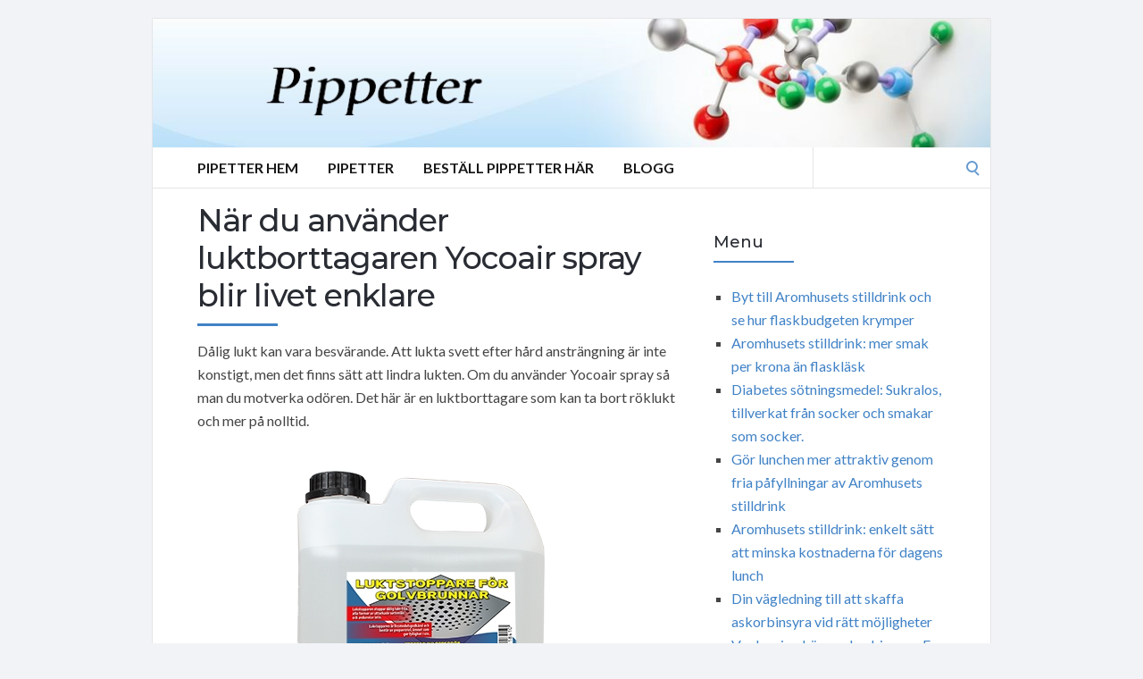

--- FILE ---
content_type: text/html; charset=UTF-8
request_url: https://pippetter.se/uncategorized/nar-du-anvander-luktborttagaren-yocoair-spray-blir-livet-enklare/
body_size: 45448
content:
<!DOCTYPE html>
<html lang="en-US">
<head>
	<!-- Meta -->
	<meta charset="UTF-8">
	<meta name="viewport" content="width=device-width, initial-scale=1">
	<!-- Link -->
	<link rel="profile" href="https://gmpg.org/xfn/11">
	<link rel="pingback" href="https://pippetter.se/xmlrpc.php">
	<!-- WP Head -->
	<meta name='robots' content='index, follow, max-image-preview:large, max-snippet:-1, max-video-preview:-1' />
	<style>img:is([sizes="auto" i], [sizes^="auto," i]) { contain-intrinsic-size: 3000px 1500px }</style>
	
	<!-- This site is optimized with the Yoast SEO plugin v26.7 - https://yoast.com/wordpress/plugins/seo/ -->
	<title>När du använder luktborttagaren Yocoair spray blir livet enklare -</title>
	<link rel="canonical" href="https://pippetter.se/uncategorized/nar-du-anvander-luktborttagaren-yocoair-spray-blir-livet-enklare/" />
	<meta property="og:locale" content="en_US" />
	<meta property="og:type" content="article" />
	<meta property="og:title" content="När du använder luktborttagaren Yocoair spray blir livet enklare -" />
	<meta property="og:description" content="Dålig lukt kan vara besvärande. Att lukta svett efter hård ansträngning är inte konstigt, men det finns sätt att lindra lukten. Om du använder Yocoair spray så man du motverka odören. Det här är en luktborttagare som kan ta bort röklukt och mer på nolltid. Det fina med den här typen av spray är att [&hellip;]" />
	<meta property="og:url" content="https://pippetter.se/uncategorized/nar-du-anvander-luktborttagaren-yocoair-spray-blir-livet-enklare/" />
	<meta property="article:published_time" content="2021-08-19T13:03:54+00:00" />
	<meta name="author" content="admin" />
	<meta name="twitter:card" content="summary_large_image" />
	<meta name="twitter:label1" content="Written by" />
	<meta name="twitter:data1" content="admin" />
	<meta name="twitter:label2" content="Est. reading time" />
	<meta name="twitter:data2" content="2 minutes" />
	<script type="application/ld+json" class="yoast-schema-graph">{"@context":"https://schema.org","@graph":[{"@type":"Article","@id":"https://pippetter.se/uncategorized/nar-du-anvander-luktborttagaren-yocoair-spray-blir-livet-enklare/#article","isPartOf":{"@id":"https://pippetter.se/uncategorized/nar-du-anvander-luktborttagaren-yocoair-spray-blir-livet-enklare/"},"author":{"name":"admin","@id":"https://pippetter.se/#/schema/person/2e44727a63450d0a8c9c8a475fa5eadd"},"headline":"När du använder luktborttagaren Yocoair spray blir livet enklare","datePublished":"2021-08-19T13:03:54+00:00","mainEntityOfPage":{"@id":"https://pippetter.se/uncategorized/nar-du-anvander-luktborttagaren-yocoair-spray-blir-livet-enklare/"},"wordCount":501,"keywords":["luktborttagare","Yocoair spray"],"inLanguage":"en-US"},{"@type":"WebPage","@id":"https://pippetter.se/uncategorized/nar-du-anvander-luktborttagaren-yocoair-spray-blir-livet-enklare/","url":"https://pippetter.se/uncategorized/nar-du-anvander-luktborttagaren-yocoair-spray-blir-livet-enklare/","name":"När du använder luktborttagaren Yocoair spray blir livet enklare -","isPartOf":{"@id":"https://pippetter.se/#website"},"datePublished":"2021-08-19T13:03:54+00:00","author":{"@id":"https://pippetter.se/#/schema/person/2e44727a63450d0a8c9c8a475fa5eadd"},"breadcrumb":{"@id":"https://pippetter.se/uncategorized/nar-du-anvander-luktborttagaren-yocoair-spray-blir-livet-enklare/#breadcrumb"},"inLanguage":"en-US","potentialAction":[{"@type":"ReadAction","target":["https://pippetter.se/uncategorized/nar-du-anvander-luktborttagaren-yocoair-spray-blir-livet-enklare/"]}]},{"@type":"BreadcrumbList","@id":"https://pippetter.se/uncategorized/nar-du-anvander-luktborttagaren-yocoair-spray-blir-livet-enklare/#breadcrumb","itemListElement":[{"@type":"ListItem","position":1,"name":"Home","item":"https://pippetter.se/"},{"@type":"ListItem","position":2,"name":"När du använder luktborttagaren Yocoair spray blir livet enklare"}]},{"@type":"WebSite","@id":"https://pippetter.se/#website","url":"https://pippetter.se/","name":"","description":"Pippetter.se","potentialAction":[{"@type":"SearchAction","target":{"@type":"EntryPoint","urlTemplate":"https://pippetter.se/?s={search_term_string}"},"query-input":{"@type":"PropertyValueSpecification","valueRequired":true,"valueName":"search_term_string"}}],"inLanguage":"en-US"},{"@type":"Person","@id":"https://pippetter.se/#/schema/person/2e44727a63450d0a8c9c8a475fa5eadd","name":"admin","image":{"@type":"ImageObject","inLanguage":"en-US","@id":"https://pippetter.se/#/schema/person/image/","url":"https://secure.gravatar.com/avatar/cff022fc072861ba8e154e7bf0c87d0d24829c41d5c2de3165b19dc37d02687a?s=96&d=mm&r=g","contentUrl":"https://secure.gravatar.com/avatar/cff022fc072861ba8e154e7bf0c87d0d24829c41d5c2de3165b19dc37d02687a?s=96&d=mm&r=g","caption":"admin"},"url":"https://pippetter.se/author/admin/"}]}</script>
	<!-- / Yoast SEO plugin. -->


<link rel='dns-prefetch' href='//fonts.googleapis.com' />
<link rel="alternate" type="application/rss+xml" title=" &raquo; Feed" href="https://pippetter.se/feed/" />
<link rel="alternate" type="application/rss+xml" title=" &raquo; Comments Feed" href="https://pippetter.se/comments/feed/" />
<script type="text/javascript">
/* <![CDATA[ */
window._wpemojiSettings = {"baseUrl":"https:\/\/s.w.org\/images\/core\/emoji\/16.0.1\/72x72\/","ext":".png","svgUrl":"https:\/\/s.w.org\/images\/core\/emoji\/16.0.1\/svg\/","svgExt":".svg","source":{"concatemoji":"https:\/\/pippetter.se\/wp-includes\/js\/wp-emoji-release.min.js?ver=6.8.3"}};
/*! This file is auto-generated */
!function(s,n){var o,i,e;function c(e){try{var t={supportTests:e,timestamp:(new Date).valueOf()};sessionStorage.setItem(o,JSON.stringify(t))}catch(e){}}function p(e,t,n){e.clearRect(0,0,e.canvas.width,e.canvas.height),e.fillText(t,0,0);var t=new Uint32Array(e.getImageData(0,0,e.canvas.width,e.canvas.height).data),a=(e.clearRect(0,0,e.canvas.width,e.canvas.height),e.fillText(n,0,0),new Uint32Array(e.getImageData(0,0,e.canvas.width,e.canvas.height).data));return t.every(function(e,t){return e===a[t]})}function u(e,t){e.clearRect(0,0,e.canvas.width,e.canvas.height),e.fillText(t,0,0);for(var n=e.getImageData(16,16,1,1),a=0;a<n.data.length;a++)if(0!==n.data[a])return!1;return!0}function f(e,t,n,a){switch(t){case"flag":return n(e,"\ud83c\udff3\ufe0f\u200d\u26a7\ufe0f","\ud83c\udff3\ufe0f\u200b\u26a7\ufe0f")?!1:!n(e,"\ud83c\udde8\ud83c\uddf6","\ud83c\udde8\u200b\ud83c\uddf6")&&!n(e,"\ud83c\udff4\udb40\udc67\udb40\udc62\udb40\udc65\udb40\udc6e\udb40\udc67\udb40\udc7f","\ud83c\udff4\u200b\udb40\udc67\u200b\udb40\udc62\u200b\udb40\udc65\u200b\udb40\udc6e\u200b\udb40\udc67\u200b\udb40\udc7f");case"emoji":return!a(e,"\ud83e\udedf")}return!1}function g(e,t,n,a){var r="undefined"!=typeof WorkerGlobalScope&&self instanceof WorkerGlobalScope?new OffscreenCanvas(300,150):s.createElement("canvas"),o=r.getContext("2d",{willReadFrequently:!0}),i=(o.textBaseline="top",o.font="600 32px Arial",{});return e.forEach(function(e){i[e]=t(o,e,n,a)}),i}function t(e){var t=s.createElement("script");t.src=e,t.defer=!0,s.head.appendChild(t)}"undefined"!=typeof Promise&&(o="wpEmojiSettingsSupports",i=["flag","emoji"],n.supports={everything:!0,everythingExceptFlag:!0},e=new Promise(function(e){s.addEventListener("DOMContentLoaded",e,{once:!0})}),new Promise(function(t){var n=function(){try{var e=JSON.parse(sessionStorage.getItem(o));if("object"==typeof e&&"number"==typeof e.timestamp&&(new Date).valueOf()<e.timestamp+604800&&"object"==typeof e.supportTests)return e.supportTests}catch(e){}return null}();if(!n){if("undefined"!=typeof Worker&&"undefined"!=typeof OffscreenCanvas&&"undefined"!=typeof URL&&URL.createObjectURL&&"undefined"!=typeof Blob)try{var e="postMessage("+g.toString()+"("+[JSON.stringify(i),f.toString(),p.toString(),u.toString()].join(",")+"));",a=new Blob([e],{type:"text/javascript"}),r=new Worker(URL.createObjectURL(a),{name:"wpTestEmojiSupports"});return void(r.onmessage=function(e){c(n=e.data),r.terminate(),t(n)})}catch(e){}c(n=g(i,f,p,u))}t(n)}).then(function(e){for(var t in e)n.supports[t]=e[t],n.supports.everything=n.supports.everything&&n.supports[t],"flag"!==t&&(n.supports.everythingExceptFlag=n.supports.everythingExceptFlag&&n.supports[t]);n.supports.everythingExceptFlag=n.supports.everythingExceptFlag&&!n.supports.flag,n.DOMReady=!1,n.readyCallback=function(){n.DOMReady=!0}}).then(function(){return e}).then(function(){var e;n.supports.everything||(n.readyCallback(),(e=n.source||{}).concatemoji?t(e.concatemoji):e.wpemoji&&e.twemoji&&(t(e.twemoji),t(e.wpemoji)))}))}((window,document),window._wpemojiSettings);
/* ]]> */
</script>
<style id='wp-emoji-styles-inline-css' type='text/css'>

	img.wp-smiley, img.emoji {
		display: inline !important;
		border: none !important;
		box-shadow: none !important;
		height: 1em !important;
		width: 1em !important;
		margin: 0 0.07em !important;
		vertical-align: -0.1em !important;
		background: none !important;
		padding: 0 !important;
	}
</style>
<link rel='stylesheet' id='wp-block-library-css' href='https://pippetter.se/wp-includes/css/dist/block-library/style.min.css?ver=6.8.3' type='text/css' media='all' />
<style id='classic-theme-styles-inline-css' type='text/css'>
/*! This file is auto-generated */
.wp-block-button__link{color:#fff;background-color:#32373c;border-radius:9999px;box-shadow:none;text-decoration:none;padding:calc(.667em + 2px) calc(1.333em + 2px);font-size:1.125em}.wp-block-file__button{background:#32373c;color:#fff;text-decoration:none}
</style>
<style id='global-styles-inline-css' type='text/css'>
:root{--wp--preset--aspect-ratio--square: 1;--wp--preset--aspect-ratio--4-3: 4/3;--wp--preset--aspect-ratio--3-4: 3/4;--wp--preset--aspect-ratio--3-2: 3/2;--wp--preset--aspect-ratio--2-3: 2/3;--wp--preset--aspect-ratio--16-9: 16/9;--wp--preset--aspect-ratio--9-16: 9/16;--wp--preset--color--black: #000000;--wp--preset--color--cyan-bluish-gray: #abb8c3;--wp--preset--color--white: #ffffff;--wp--preset--color--pale-pink: #f78da7;--wp--preset--color--vivid-red: #cf2e2e;--wp--preset--color--luminous-vivid-orange: #ff6900;--wp--preset--color--luminous-vivid-amber: #fcb900;--wp--preset--color--light-green-cyan: #7bdcb5;--wp--preset--color--vivid-green-cyan: #00d084;--wp--preset--color--pale-cyan-blue: #8ed1fc;--wp--preset--color--vivid-cyan-blue: #0693e3;--wp--preset--color--vivid-purple: #9b51e0;--wp--preset--gradient--vivid-cyan-blue-to-vivid-purple: linear-gradient(135deg,rgba(6,147,227,1) 0%,rgb(155,81,224) 100%);--wp--preset--gradient--light-green-cyan-to-vivid-green-cyan: linear-gradient(135deg,rgb(122,220,180) 0%,rgb(0,208,130) 100%);--wp--preset--gradient--luminous-vivid-amber-to-luminous-vivid-orange: linear-gradient(135deg,rgba(252,185,0,1) 0%,rgba(255,105,0,1) 100%);--wp--preset--gradient--luminous-vivid-orange-to-vivid-red: linear-gradient(135deg,rgba(255,105,0,1) 0%,rgb(207,46,46) 100%);--wp--preset--gradient--very-light-gray-to-cyan-bluish-gray: linear-gradient(135deg,rgb(238,238,238) 0%,rgb(169,184,195) 100%);--wp--preset--gradient--cool-to-warm-spectrum: linear-gradient(135deg,rgb(74,234,220) 0%,rgb(151,120,209) 20%,rgb(207,42,186) 40%,rgb(238,44,130) 60%,rgb(251,105,98) 80%,rgb(254,248,76) 100%);--wp--preset--gradient--blush-light-purple: linear-gradient(135deg,rgb(255,206,236) 0%,rgb(152,150,240) 100%);--wp--preset--gradient--blush-bordeaux: linear-gradient(135deg,rgb(254,205,165) 0%,rgb(254,45,45) 50%,rgb(107,0,62) 100%);--wp--preset--gradient--luminous-dusk: linear-gradient(135deg,rgb(255,203,112) 0%,rgb(199,81,192) 50%,rgb(65,88,208) 100%);--wp--preset--gradient--pale-ocean: linear-gradient(135deg,rgb(255,245,203) 0%,rgb(182,227,212) 50%,rgb(51,167,181) 100%);--wp--preset--gradient--electric-grass: linear-gradient(135deg,rgb(202,248,128) 0%,rgb(113,206,126) 100%);--wp--preset--gradient--midnight: linear-gradient(135deg,rgb(2,3,129) 0%,rgb(40,116,252) 100%);--wp--preset--font-size--small: 13px;--wp--preset--font-size--medium: 20px;--wp--preset--font-size--large: 36px;--wp--preset--font-size--x-large: 42px;--wp--preset--spacing--20: 0.44rem;--wp--preset--spacing--30: 0.67rem;--wp--preset--spacing--40: 1rem;--wp--preset--spacing--50: 1.5rem;--wp--preset--spacing--60: 2.25rem;--wp--preset--spacing--70: 3.38rem;--wp--preset--spacing--80: 5.06rem;--wp--preset--shadow--natural: 6px 6px 9px rgba(0, 0, 0, 0.2);--wp--preset--shadow--deep: 12px 12px 50px rgba(0, 0, 0, 0.4);--wp--preset--shadow--sharp: 6px 6px 0px rgba(0, 0, 0, 0.2);--wp--preset--shadow--outlined: 6px 6px 0px -3px rgba(255, 255, 255, 1), 6px 6px rgba(0, 0, 0, 1);--wp--preset--shadow--crisp: 6px 6px 0px rgba(0, 0, 0, 1);}:where(.is-layout-flex){gap: 0.5em;}:where(.is-layout-grid){gap: 0.5em;}body .is-layout-flex{display: flex;}.is-layout-flex{flex-wrap: wrap;align-items: center;}.is-layout-flex > :is(*, div){margin: 0;}body .is-layout-grid{display: grid;}.is-layout-grid > :is(*, div){margin: 0;}:where(.wp-block-columns.is-layout-flex){gap: 2em;}:where(.wp-block-columns.is-layout-grid){gap: 2em;}:where(.wp-block-post-template.is-layout-flex){gap: 1.25em;}:where(.wp-block-post-template.is-layout-grid){gap: 1.25em;}.has-black-color{color: var(--wp--preset--color--black) !important;}.has-cyan-bluish-gray-color{color: var(--wp--preset--color--cyan-bluish-gray) !important;}.has-white-color{color: var(--wp--preset--color--white) !important;}.has-pale-pink-color{color: var(--wp--preset--color--pale-pink) !important;}.has-vivid-red-color{color: var(--wp--preset--color--vivid-red) !important;}.has-luminous-vivid-orange-color{color: var(--wp--preset--color--luminous-vivid-orange) !important;}.has-luminous-vivid-amber-color{color: var(--wp--preset--color--luminous-vivid-amber) !important;}.has-light-green-cyan-color{color: var(--wp--preset--color--light-green-cyan) !important;}.has-vivid-green-cyan-color{color: var(--wp--preset--color--vivid-green-cyan) !important;}.has-pale-cyan-blue-color{color: var(--wp--preset--color--pale-cyan-blue) !important;}.has-vivid-cyan-blue-color{color: var(--wp--preset--color--vivid-cyan-blue) !important;}.has-vivid-purple-color{color: var(--wp--preset--color--vivid-purple) !important;}.has-black-background-color{background-color: var(--wp--preset--color--black) !important;}.has-cyan-bluish-gray-background-color{background-color: var(--wp--preset--color--cyan-bluish-gray) !important;}.has-white-background-color{background-color: var(--wp--preset--color--white) !important;}.has-pale-pink-background-color{background-color: var(--wp--preset--color--pale-pink) !important;}.has-vivid-red-background-color{background-color: var(--wp--preset--color--vivid-red) !important;}.has-luminous-vivid-orange-background-color{background-color: var(--wp--preset--color--luminous-vivid-orange) !important;}.has-luminous-vivid-amber-background-color{background-color: var(--wp--preset--color--luminous-vivid-amber) !important;}.has-light-green-cyan-background-color{background-color: var(--wp--preset--color--light-green-cyan) !important;}.has-vivid-green-cyan-background-color{background-color: var(--wp--preset--color--vivid-green-cyan) !important;}.has-pale-cyan-blue-background-color{background-color: var(--wp--preset--color--pale-cyan-blue) !important;}.has-vivid-cyan-blue-background-color{background-color: var(--wp--preset--color--vivid-cyan-blue) !important;}.has-vivid-purple-background-color{background-color: var(--wp--preset--color--vivid-purple) !important;}.has-black-border-color{border-color: var(--wp--preset--color--black) !important;}.has-cyan-bluish-gray-border-color{border-color: var(--wp--preset--color--cyan-bluish-gray) !important;}.has-white-border-color{border-color: var(--wp--preset--color--white) !important;}.has-pale-pink-border-color{border-color: var(--wp--preset--color--pale-pink) !important;}.has-vivid-red-border-color{border-color: var(--wp--preset--color--vivid-red) !important;}.has-luminous-vivid-orange-border-color{border-color: var(--wp--preset--color--luminous-vivid-orange) !important;}.has-luminous-vivid-amber-border-color{border-color: var(--wp--preset--color--luminous-vivid-amber) !important;}.has-light-green-cyan-border-color{border-color: var(--wp--preset--color--light-green-cyan) !important;}.has-vivid-green-cyan-border-color{border-color: var(--wp--preset--color--vivid-green-cyan) !important;}.has-pale-cyan-blue-border-color{border-color: var(--wp--preset--color--pale-cyan-blue) !important;}.has-vivid-cyan-blue-border-color{border-color: var(--wp--preset--color--vivid-cyan-blue) !important;}.has-vivid-purple-border-color{border-color: var(--wp--preset--color--vivid-purple) !important;}.has-vivid-cyan-blue-to-vivid-purple-gradient-background{background: var(--wp--preset--gradient--vivid-cyan-blue-to-vivid-purple) !important;}.has-light-green-cyan-to-vivid-green-cyan-gradient-background{background: var(--wp--preset--gradient--light-green-cyan-to-vivid-green-cyan) !important;}.has-luminous-vivid-amber-to-luminous-vivid-orange-gradient-background{background: var(--wp--preset--gradient--luminous-vivid-amber-to-luminous-vivid-orange) !important;}.has-luminous-vivid-orange-to-vivid-red-gradient-background{background: var(--wp--preset--gradient--luminous-vivid-orange-to-vivid-red) !important;}.has-very-light-gray-to-cyan-bluish-gray-gradient-background{background: var(--wp--preset--gradient--very-light-gray-to-cyan-bluish-gray) !important;}.has-cool-to-warm-spectrum-gradient-background{background: var(--wp--preset--gradient--cool-to-warm-spectrum) !important;}.has-blush-light-purple-gradient-background{background: var(--wp--preset--gradient--blush-light-purple) !important;}.has-blush-bordeaux-gradient-background{background: var(--wp--preset--gradient--blush-bordeaux) !important;}.has-luminous-dusk-gradient-background{background: var(--wp--preset--gradient--luminous-dusk) !important;}.has-pale-ocean-gradient-background{background: var(--wp--preset--gradient--pale-ocean) !important;}.has-electric-grass-gradient-background{background: var(--wp--preset--gradient--electric-grass) !important;}.has-midnight-gradient-background{background: var(--wp--preset--gradient--midnight) !important;}.has-small-font-size{font-size: var(--wp--preset--font-size--small) !important;}.has-medium-font-size{font-size: var(--wp--preset--font-size--medium) !important;}.has-large-font-size{font-size: var(--wp--preset--font-size--large) !important;}.has-x-large-font-size{font-size: var(--wp--preset--font-size--x-large) !important;}
:where(.wp-block-post-template.is-layout-flex){gap: 1.25em;}:where(.wp-block-post-template.is-layout-grid){gap: 1.25em;}
:where(.wp-block-columns.is-layout-flex){gap: 2em;}:where(.wp-block-columns.is-layout-grid){gap: 2em;}
:root :where(.wp-block-pullquote){font-size: 1.5em;line-height: 1.6;}
</style>
<link rel='stylesheet' id='socrates-v5-style-css' href='https://pippetter.se/wp-content/themes/socrates-v5/style.css?ver=5.046' type='text/css' media='all' />
<link rel='stylesheet' id='font-awesome-css' href='https://pippetter.se/wp-content/themes/socrates-v5/css/fonts/font-awesome/font-awesome-min.css?ver=6.8.3' type='text/css' media='all' />
<link rel='stylesheet' id='socrates-v5-google-fonts-css' href='//fonts.googleapis.com/css?family=Lato%3A300%2C400%2C500%2C700%7CMontserrat%3A300%2C400%2C500%2C700%26subset%3Dlatin%2Clatin-ext&#038;ver=5.046' type='text/css' media='all' />
<script type="text/javascript" src="https://pippetter.se/wp-includes/js/jquery/jquery.min.js?ver=3.7.1" id="jquery-core-js"></script>
<script type="text/javascript" src="https://pippetter.se/wp-includes/js/jquery/jquery-migrate.min.js?ver=3.4.1" id="jquery-migrate-js"></script>
<link rel="https://api.w.org/" href="https://pippetter.se/wp-json/" /><link rel="alternate" title="JSON" type="application/json" href="https://pippetter.se/wp-json/wp/v2/posts/1357" /><link rel="EditURI" type="application/rsd+xml" title="RSD" href="https://pippetter.se/xmlrpc.php?rsd" />
<meta name="generator" content="WordPress 6.8.3" />
<link rel='shortlink' href='https://pippetter.se/?p=1357' />
<link rel="alternate" title="oEmbed (JSON)" type="application/json+oembed" href="https://pippetter.se/wp-json/oembed/1.0/embed?url=https%3A%2F%2Fpippetter.se%2Funcategorized%2Fnar-du-anvander-luktborttagaren-yocoair-spray-blir-livet-enklare%2F" />
<link rel="alternate" title="oEmbed (XML)" type="text/xml+oembed" href="https://pippetter.se/wp-json/oembed/1.0/embed?url=https%3A%2F%2Fpippetter.se%2Funcategorized%2Fnar-du-anvander-luktborttagaren-yocoair-spray-blir-livet-enklare%2F&#038;format=xml" />
<style type="text/css">.wrapper, .body-general-layout-wrapped #page-inner { max-width: 1200px; }.site-description { position: absolute; clip: rect(1px, 1px, 1px, 1px); }#header { background-image: url("https://pippetter.se/wp-content/uploads/sites/65/2025/08/Pippetter.jpg"); }#header-inner .wrapper { min-height: 100px; padding: 50px 0px; }@media only screen and ( min-width: 1025px ) and ( max-width: 1279px ) {body #header-inner .wrapper { min-height: 80px; padding: 40px 0px; }}@media only screen and ( min-width: 768px ) and ( max-width: 1024px ) {body #header-inner .wrapper { min-height: 62.5px; padding: 31.25px 0px; }}@media only screen and ( min-width: 480px ) and ( max-width: 767px ) {body #header-inner .wrapper { min-height: 45.454545454545px; padding: 22.727272727273px 0px; }}@media only screen and ( min-width: 320px ) and ( max-width: 479px ) {body #header-inner .wrapper { min-height: 26.315789473684px; padding: 13.157894736842px 0px; }}.page-template-default #content, .page-template-template-member #content { padding-right: 0px; }#top-bar { background-color: #22242a; }#top-bar-navigation .menu > li > a, #top-bar-navigation .menu a .fa, #top-bar-search .search-field, #top-bar-search .fa { color: #fff; }#top-bar-search .search-field::-webkit-input-placeholder { color: #fff; }#top-bar-search .search-field::-moz-placeholder { color: #fff; }#top-bar-search .search-field:-ms-input-placeholder { color: #fff; }#top-bar-navigation .menu ul { background-color: #191a1f; }#top-bar-navigation .menu ul li > a { color: #fff; }#header { background-color: #292c33; }#logo .site-title { color: #fff; }#logo .site-description { color: #fff; }#navigation { background-color: #fff; }#navigation .menu > li > a, #navigation .menu a .fa { color: #181818; }#navigation-aside .menu > li > a, #navigation-aside .menu a .fa { color: #ffffff; }#navigation .menu ul, #mobile-navigation-menu, #navigation-aside .menu ul { background-color: #22242a; }#navigation .menu ul li > a, #mobile-navigation-menu a, #mobile-navigation-menu li .fa, #navigation-aside .menu ul li > a { color: #fff; }#footer-widgets { background-color: #22242a; }#footer-widgets, #footer-widgets a, #footer-widgets ul { color: #4082c6; }#footer-widgets { color: #fff; }#footer-widgets .widget-title { color: #4082c6; }#footer-widgets .widget-title:after { background: #4082c6; }#footer-bottom { background: #fff; }#footer-bottom { color: #444; }#footer-bottom a { color: #4082c6; }#footer-navigation .menu > li > a { color: #4082c6; }#footer-navigation .menu > li > a:hover { color: #4082c6; }body, button, input, select, textarea { color: #444; }h1, h2, h3, h4, h5, h6, .blog-post-single-title, .page-title { color: #292c33; }.header-mobile-nav-hook .st0{fill: #4082c6; }table thead, table tbody th, button, input[type="button"], input[type="reset"], input[type="submit"], .header-mobile-nav-hook, .post-s1-title:after, .post-s1-read-more a, .post-s2-read-more a, .post-s2-cats a, .post-s3-cats a, .post-s3-title:after, .pagination-load-more a, .pagination-type-numbered a, .blog-post-single-nav-button, .widget .tagcloud a, #footer-widgets .widget-title:after, .blog-post-single-title:after, .page-title:after, .blog-post-single-content h2:after, .blog-post-single-content h3:after, .blog-post-single-content h4:after, .blog-post-single-content h5:after, .comments-section-heading-title:after, .comment-reply-title:after, #sidebar .widget-title:after { background-color: #4082c6; }.comment-meta-author, #header-search .fa { color: #4082c6; }.search-icon { border-color: #4082c6; }.search-icon::after { background-color: #4082c6; }.soc-toggle.active .soc-toggle-title,.soc-tabs-nav-item.active {background: #4082c6;border-color:#4082c6 }a { color: #4082c6; }.widget_search input[type="submit"] { border-color: #4082c6; }body, button, input, select, textarea, input[type="text"], input[type="email"], input[type="url"], input[type="password"], input[type="search"], textarea { font-family: "Lato"; }h1, h2, h3, h4, h5, h6, #logo .site-title { font-family: "Montserrat"; }#top-bar-navigation .menu > li > a, #top-bar-navigation .menu ul li a, #navigation .menu > li > a, #navigation .menu ul li > a, #navigation-aside .menu > li > a, #navigation-aside .menu ul li > a, #mobile-navigation-menu a, #footer-copyright, #footer-navigation .menu > li > a { text-transform:uppercase; }h1 { font-size: 33px; }h2 { font-size: 30px; }h3 { font-size: 27px; }h4 { font-size: 24px; }h5 { font-size: 21px; }h6 { font-size: 18px; }@media only screen and ( max-width: 767px ) {h1 { font-size: 26px; }h2 { font-size: 24px; }h3 { font-size: 22px; }h4 { font-size: 20px; }h5 { font-size: 18px; }h6 { font-size: 16px; }}#logo .site-title { font-size: 34px; font-weight: 700; }#logo .site-description { font-size: 20px; font-weight: 400; }body, button, input, select, textarea { font-size: 16px; font-weight: 400; }.page-title { font-size: 35px; font-weight: 500; }.blog-post-single-title { font-size: 35px; font-weight: 500; }.post-s1-title { font-size: 28px; font-weight: 500; }#navigation .menu > li > a, #navigation-aside .menu > li > a { font-size: 16px; font-weight: 600; }#navigation .menu ul li > a, #navigation-aside .menu ul li > a { font-size: 13px; font-weight: 600; }#header-widgets .widget-title, #sidebar .widget-title, #footer-widgets .widget-title { font-size: 18px; font-weight: 500; }#footer-copyright, #footer-bottom a, #footer-navigation .menu > li > a, #footer-navigation .menu > li > a:hover { font-size: 12px; font-weight: 400; }.post-s2-title { font-size: 17px; color: #000000; }</style><link rel="icon" href="https://pippetter.se/wp-content/uploads/sites/65/2017/11/MOLECL2.png" sizes="32x32" />
<link rel="icon" href="https://pippetter.se/wp-content/uploads/sites/65/2017/11/MOLECL2.png" sizes="192x192" />
<link rel="apple-touch-icon" href="https://pippetter.se/wp-content/uploads/sites/65/2017/11/MOLECL2.png" />
<meta name="msapplication-TileImage" content="https://pippetter.se/wp-content/uploads/sites/65/2017/11/MOLECL2.png" />


</head>
<body class="wp-singular post-template-default single single-post postid-1357 single-format-standard wp-theme-socrates-v5 body-general-layout-wrapped body-logo-position-left body-fitvids-enabled">

	<div id="page" class="site">
	
		<div id="page-inner">

			
	<div id="top-bar">
		
		<div class="wrapper clearfix">

						<div id="top-bar-navigation" class="hide-on-mobile">
							</div><!-- #top-bar-navigation -->

		</div><!-- .wrapper -->

	</div><!-- #top-bar -->


		
									
				<header id="header" class="site-header">

					<div id="header-inner">

						<div class="wrapper clearfix">
						
							<div id="logo">
	<div itemscope itemtype="http://schema.org/Organization"></div>						<p class="site-title"><a href="https://pippetter.se/" rel="home"></a></p>
				</div><!-- #logo -->
							
							
						</div><!-- .wrapper -->

						
					</div><!-- #header-inner -->
					
				</header><!-- #header -->

			
						<nav id="navigation" class="navigation-below">

	<div class="wrapper clearfix">
		<div id="navigation-inner">
			<div class="menu-meny-container"><ul id="primary-menu" class="menu"><li id="menu-item-10" class="menu-item menu-item-type-custom menu-item-object-custom menu-item-home menu-item-10"><a href="https://pippetter.se">Pipetter Hem</a></li>
<li id="menu-item-13" class="menu-item menu-item-type-taxonomy menu-item-object-category menu-item-13"><a href="https://pippetter.se/category/pipetter/">Pipetter</a></li>
<li id="menu-item-9" class="menu-item menu-item-type-custom menu-item-object-custom menu-item-9"><a target="_blank" href="https://allt-fraktfritt.se/measuring-pipette-05-3-ml-6-pack.html">Beställ Pippetter Här</a></li>
<li id="menu-item-11" class="menu-item menu-item-type-post_type menu-item-object-page menu-item-11"><a href="https://pippetter.se/sitemap/">Blogg</a></li>
</ul></div>		</div><!-- #navigation-inner -->
		<div id="mobile-navigation">
	<!--<span class="header-mobile-nav-hook"><span class="header-mobile-nav-hook-icon"></span></span>-->
	<svg version="1.1" id="Layer_1" xmlns="http://www.w3.org/2000/svg" xmlns:xlink="http://www.w3.org/1999/xlink" x="0px" y="0px"
	 viewBox="0 0 200 200" style="background:#fff;width:34px;" xml:space="preserve" class="header-mobile-nav-hook">

<path class="st0" d="M0,0v200.5h200V0H0z M165.2,153.3H34.8c-5.6,0-10.2-4.6-10.2-10.2s4.6-10.2,10.2-10.2h130.3
	c5.6,0,10.2,4.6,10.2,10.2S170.8,153.3,165.2,153.3z M165.2,110.3H34.8c-5.6,0-10.2-4.6-10.2-10.2s4.6-10.2,10.2-10.2h130.3
	c5.6,0,10.2,4.6,10.2,10.2S170.8,110.3,165.2,110.3z M165.2,67.3H34.8c-5.6,0-10.2-4.6-10.2-10.2s4.6-10.2,10.2-10.2h130.3
	c5.6,0,10.2,4.6,10.2,10.2S170.8,67.3,165.2,67.3z"/>
</svg>
</div><!-- #mobile-navigation -->					<div id="header-search">
				
<form role="search" method="get" class="search-form" action="https://pippetter.se/">
	<label>
		<span class="screen-reader-text">Search for:</span>
		<input type="search" class="search-field" placeholder="" value="" name="s" />
	</label>
	<button type="submit" class="search-submit" value="Search"><span class="screen-reader-text">Search</span><span class="search-icon"></span></button>
</form>
				<span class="search-icon"></span>
			</div><!-- #header-search -->
			</div><!-- .wrapper -->
</nav><!-- #navigation -->			<div id="main" class="site-content">
			<div id="top-banner" class="widget widget_block"><ins data-revive-zoneid="25" data-revive-id="a44d52551e01cc2775645574899f6db8"></ins>
<script async src="//adserver.postboxen.com/www/delivery/asyncjs.php"></script></div>
									<div class="wrapper clearfix">
				
	<div id="content" class="col col-8">

		<div class="blog-post-single">
	
	<div class="blog-post-single-main">
					<h1 class="blog-post-single-title">När du använder luktborttagaren Yocoair spray blir livet enklare</h1>
		
		
		<div class="blog-post-single-content">
			<p>Dålig lukt kan vara besvärande. Att lukta svett efter hård ansträngning är inte konstigt, men det finns sätt att lindra lukten. Om du använder Yocoair spray så man du motverka odören. Det här är en luktborttagare som kan ta bort röklukt och mer på nolltid.</p>
<p><a href="https://allt-fraktfritt.se/toalettrent-spray-med-luktfri-deo-effekt.htm" target="_blank" rel="noopener noreferrer"><img src=https://luktstopp.com/wp-content/uploads/sites/59/2020/02/21841-luktstoppare-f_r-golvbrunnar-5-liter.jpg alt=Luktborttagare spray border='0' ></a></p>
<p>Det fina med den här typen av spray är att den är helt naturligt. Det är mineralsalt och vatten som är hemligheten. Tack vare dess skonsamma ingredienser kan sprayen användas av hela familjen. Då barn ofta enkelt smutsar ner sig kommer luktborttagaren väl till pass hos den genomsnittliga familjen. Men våra djur kan också lukta illa från tid till annan.</p>
<p>Produkten är så effektiv att den även kan användas so deo. Verkar effektivt i 10-12 timmar. Produktens ingredienser gör att den är så mild.</p>
<p>Använda Yocoair spray rätt</p>
<p>Alla kan använda Yocoair spray tack vare dess enkla design. Det är bara att plocka fram flaskan och köra. Med denna luktborttagare kan du även få luften att lukta gott. Inget badrum ska behöva vara utan en luktborttagare.</p>
<p>Det går också att spraya direkt i en sko. Det kan vara ett bra knep mot fotsvett. Vissa skor kan man ju inte tvätta. Genom att använda Yocoair spray löser du enkelt problemet. Alla tjänar på det.</p>
<p>Men det är inte allt allt-fraktfritt.se erbjuder även Svettluktsdödaren Spray.eller hos särskilt utvalda sportbutiker.  </p>
<p>Så enkelt kan du ta bort dålig lukt</p>
<p>Du behöver inte uthärda stanken. <a href="https://hembryggning.se/bra-produkter-ej-for-bryggning/luktstoppare/svettluktsdodaren-spray-500-ml.html" target="_blank" rel="noopener noreferrer">äcklig doft dödare</a> Vissa tycker att det är svårt. Vissa känner sig tvingade att slänga kläderna när träningssäsongen är slut. Använd bara Yocoair spray eller någon av de andra komplementprodukterna så är problemet borta.</p>
<p>Du kanske har hört att det finns andra sätt. Du kanske kör det gamla &#8220;kol-i-skon-tricket&#8221;. Det kan leda till missfärgningar av skon. Det är svårt att komma runt problemet om du använder kol.</p>
<p>Du får inte det problemet om du använder sprayen. Sprayen fungerar även bra på resande fot. Årets olika årstider kan föra med sig olika överraskningar. Tillvaron blir mycket enklare om du får bort de dåliga lukterna.</p>
<p>Luktborttagaren är så smidig att den kan användas överallt</p>
<p>Kanske har du en bil som luktar, det behöver du inte ha om du använder en luftrenare. Ett enkelt tips är att ta bort gammalt skräp. Om du städar bilen varje gång du använt den blir det mycket mer angenämt.</p>
<p>Om det inte skulle fungera vet du ju att du alltid har luktborttagaren att ta till. Det kommer att förbättra upplevelsen av bilen igen. Nästa gång du ska göra rent bilen &#8211; använd Yocoair spray.</p>
		</div><!-- .blog-post-single-content -->
	<div class="next-page-box">
		<div class="single-pagination clearfix">
								</div><!-- .single-pagination -->
		</div><!-- .next-page-box -->
		<div class="blog-post-single-tags">
			Tags: <a href="https://pippetter.se/tag/luktborttagare/" rel="tag">luktborttagare</a>, <a href="https://pippetter.se/tag/yocoair-spray/" rel="tag">Yocoair spray</a>		</div><!-- .blog-post-single-tags -->
	</div><!-- .blog-post-single-main -->
</div><!-- .blog-post-single --><div class="blog-post-single-nav">
				<div class="blog-post-single-nav-prev col col-6">
				
				<div class="post-s2 init-animation">

					<a href="https://pippetter.se/uncategorized/fordelar-och-nackdelar-med-att-gora-senseo-kaffe-med-senseo-kaffepads/" class="blog-post-single-nav-button"><span class="fa fa-angle-left"></span>Previous Post</a>

					
					<div class="post-s2-main">

						<h4 class="post-s2-title"><a href="https://pippetter.se/uncategorized/fordelar-och-nackdelar-med-att-gora-senseo-kaffe-med-senseo-kaffepads/">Fördelar och nackdelar med att göra Senseo kaffe med Senseo kaffepads</a></h4>

						<div class="post-s2-meta clearfix">
															<span class="post-meta-comments no-before"><a href="https://pippetter.se/uncategorized/fordelar-och-nackdelar-med-att-gora-senseo-kaffe-med-senseo-kaffepads/#respond">No Comments</a></span>	
													</div><!-- .post-s2-meta -->

					</div><!-- .post-s2-main -->

				</div><!-- .post-s2 -->

			</div><!-- .blog-post-single-nav-prev -->
							<div class="blog-post-single-nav-next col col-6 col-last">
				
				<div class="post-s2 init-animation">

					<a href="https://pippetter.se/uncategorized/manga-drommer-om-att-starta-eget-men-fa-tar-klivet/" class="blog-post-single-nav-button">Next Post<span class="fa fa-angle-right"></span></a>

					
					<div class="post-s2-main">

						<h4 class="post-s2-title"><a href="https://pippetter.se/uncategorized/manga-drommer-om-att-starta-eget-men-fa-tar-klivet/">Många drömmer om att starta eget men få tar klivet</a></h4>

						<div class="post-s2-meta clearfix">
															<span class="post-meta-comments no-before"><a href="https://pippetter.se/uncategorized/manga-drommer-om-att-starta-eget-men-fa-tar-klivet/#respond">No Comments</a></span>	
													</div><!-- .post-s2-meta -->

					</div><!-- .post-s2-main -->

				</div><!-- .post-s2 -->

			</div><!-- .blog-post-single-nav-next -->
			</div><!-- .blog-post-single-nav -->	
	</div><!-- #content -->

		<aside id="sidebar" class="col col-4 col-last">
		<div id="sidebar-inner">
			<div id="block-7" class="widget widget_block"><div class="widget-main"><ins data-revive-zoneid="74" data-revive-id="a44d52551e01cc2775645574899f6db8"></ins>
<script async src="//adserver.postboxen.com/www/delivery/asyncjs.php"></script></div></div>
		<div id="recent-posts-2" class="widget widget_recent_entries"><div class="widget-main">
		<h2 class="widget-title">Menu</h2>
		<ul>
											<li>
					<a href="https://pippetter.se/hembryggning-2/byt-till-aromhusets-stilldrink-och-se-hur-flaskbudgeten-krymper/">Byt till Aromhusets stilldrink och se hur flaskbudgeten krymper</a>
									</li>
											<li>
					<a href="https://pippetter.se/hembryggning-2/aromhusets-stilldrink-mer-smak-per-krona-an-flasklask/">Aromhusets stilldrink: mer smak per krona än flaskläsk</a>
									</li>
											<li>
					<a href="https://pippetter.se/sotningsmedel/diabetes-sotningsmedel-sukralos-tillverkat-fran-socker-och-smakar-som-socker/">Diabetes sötningsmedel: Sukralos, tillverkat från socker och smakar som socker.</a>
									</li>
											<li>
					<a href="https://pippetter.se/hembryggning-2/gor-lunchen-mer-attraktiv-genom-fria-pafyllningar-av-aromhusets-stilldrink/">Gör lunchen mer attraktiv genom fria påfyllningar av Aromhusets stilldrink</a>
									</li>
											<li>
					<a href="https://pippetter.se/hembryggning-2/aromhusets-stilldrink-enkelt-satt-att-minska-kostnaderna-for-dagens-lunch/">Aromhusets stilldrink: enkelt sätt att minska kostnaderna för dagens lunch</a>
									</li>
											<li>
					<a href="https://pippetter.se/alkoholdrycker/din-vagledning-till-att-skaffa-askorbinsyra-vid-ratt-mojligheter/">Din vägledning till att skaffa askorbinsyra vid rätt möjligheter</a>
									</li>
											<li>
					<a href="https://pippetter.se/alkoholdrycker/var-kan-jag-kopa-askorbinsyra-en-vagledning-till-palitliga-inkopsstallen/">Var kan jag köpa askorbinsyra: En vägledning till pålitliga inköpsställen</a>
									</li>
											<li>
					<a href="https://pippetter.se/hembryggning-2/aromhusets-stilldrink-nar-du-vill-att-drycken-ska-vara-bade-god-och-lonsam/">Aromhusets stilldrink: när du vill att drycken ska vara både god och lönsam</a>
									</li>
											<li>
					<a href="https://pippetter.se/hembryggning-2/sank-kostnaden-per-glas-dramatiskt-med-aromhusets-stilldrink/">Sänk Kostnaden per Glas Dramatiskt med Aromhusets Stilldrink</a>
									</li>
											<li>
					<a href="https://pippetter.se/hembryggning-2/gor-drycken-till-en-saljare-inte-en-kostnadspost-aromhusets-stilldrink/">Gör drycken till en säljare, inte en kostnadspost – Aromhusets stilldrink</a>
									</li>
											<li>
					<a href="https://pippetter.se/hembryggning-2/byt-till-aromhusets-stilldrink-och-ge-gasten-en-ny-lunchvana/">Byt till Aromhusets stilldrink och ge gästen en ny lunchvana</a>
									</li>
											<li>
					<a href="https://pippetter.se/hembryggning-2/lat-koncentraten-fran-aromhuset-ersatta-dyra-flaskor-i-dryckeskalkylen/">Låt koncentraten från Aromhuset ersätta dyra flaskor i dryckeskalkylen</a>
									</li>
											<li>
					<a href="https://pippetter.se/uncategorized/gronfri-ar-inte-langre-tillgangligt-pa-marknaden-sa-har-kan-du-skapa-ditt-eget-alternativ/">Grönfri är inte längre tillgängligt på marknaden &#8211; så här kan du skapa ditt eget alternativ.</a>
									</li>
											<li>
					<a href="https://pippetter.se/hembryggning-2/aromhusets-stilldrink-ae-na%c2%a4r-du-vill-ha-premiumka%c2%a4nsla-utan-premiumpris/">Aromhusets stilldrink â€“ nÃ¤r du vill ha premiumkÃ¤nsla utan premiumpris</a>
									</li>
											<li>
					<a href="https://pippetter.se/hembryggning-2/byt-kylutrymmet-for-lask-mot-forvaring-av-aromhusets-koncentrat/">Byt kylutrymmet för läsk mot förvaring av Aromhusets koncentrat</a>
									</li>
											<li>
					<a href="https://pippetter.se/alkoholdrycker/askorbinsyra-harstran-basta-tillskotten-for-kraftigare-har/">Askorbinsyra hårstrån: Bästa tillskotten för kraftigare hår</a>
									</li>
											<li>
					<a href="https://pippetter.se/hembryggning-2/aromhusets-stilldrink-perfekt-nar-du-vill-kombinera-ekonomi-och-smak/">Aromhusets stilldrink: perfekt när du vill kombinera ekonomi och smak</a>
									</li>
											<li>
					<a href="https://pippetter.se/uncategorized/hur-kommer-det-sig-att-premiumvarianter-av-kolloidalt-silver-inte-existerar-hos-svenskt-kosttillskott/">Hur kommer det sig att premiumvarianter av kolloidalt silver inte existerar hos Svenskt Kosttillskott?</a>
									</li>
											<li>
					<a href="https://pippetter.se/fulstopp-2/butikerna-har-slutat-salja-gronfri-sa-det-ar-dags-att-hitta-en-ersattning/">Butikerna har slutat sälja Grönfri, så det är dags att hitta en ersättning.</a>
									</li>
											<li>
					<a href="https://pippetter.se/uncategorized/hur-intensiv-ar-smaken-pa-blodapelsin-bordsdryck-fran-aromhuset/">Hur intensiv är smaken på Blodapelsin bordsdryck från Aromhuset?</a>
									</li>
					</ul>

		</div></div><div id="block-5" class="widget widget_block"><div class="widget-main"><ul class="wp-block-page-list"><li class="wp-block-pages-list__item"><a class="wp-block-pages-list__item__link" href="https://pippetter.se/den-som-har-intresse-av-pippetter-rekommenderas-att-besoka-www-pippetter-se/">Den som har intresse av pippetter rekommenderas att besöka www.pippetter.se</a></li><li class="wp-block-pages-list__item"><a class="wp-block-pages-list__item__link" href="https://pippetter.se/finns-det-ett-satt-for-mig-att-hitta-alla-casinon-pa-natet/">Finns det ett sätt för mig att hitta alla casinon på nätet?</a></li><li class="wp-block-pages-list__item"><a class="wp-block-pages-list__item__link" href="https://pippetter.se/hur-jamfor-jag-alla-casinon-pa-natet/">Hur jämför jag alla casinon på nätet?</a></li><li class="wp-block-pages-list__item"><a class="wp-block-pages-list__item__link" href="https://pippetter.se/sa-enkelt-ar-det-att-hitta-det-basta-svenska-casino/">Så enkelt är det att hitta det bästa svenska casino</a></li><li class="wp-block-pages-list__item"><a class="wp-block-pages-list__item__link" href="https://pippetter.se/spela-pa-basta-svenska-casino-med-trygga-spel/">Spela på bästa svenska casino med trygga spel</a></li><li class="wp-block-pages-list__item"><a class="wp-block-pages-list__item__link" href="https://pippetter.se/privacy/">Privacy</a></li><li class="wp-block-pages-list__item"><a class="wp-block-pages-list__item__link" href="https://pippetter.se/sitemap/">Sitemap</a></li></ul></div></div>		</div><!-- #sidebar-inner -->
	</aside><!-- #sidebar -->

									</div><!-- .wrapper -->
				
			</div><!-- #main -->

			
			<footer id="footer" class="site-footer">

				
				
	<div id="footer-bottom">	

		<div class="wrapper clearfix">

			<div id="footer-copyright">
			<!-- #copyright and affiliate link area -->
				
								Powered by <a target="blank" href="http://www.socratestheme.com/" rel="nofollow">Socrates </a>			</div><!-- #footer-copyright -->

			<div id="footer-navigation">
							</div><!-- #footer-navigation -->

		</div><!-- .wrapper -->
		
	</div><!-- #footer-bottom -->


			</footer><!-- #footer -->

		</div><!-- #page-inner -->

	</div><!-- #page -->

		


		<div id="mobile-navigation-menu">
		<div id="mobile-navigation-menu-top">
			<span class="header-mobile-nav-hook header-mobile-nav-hook-close"></span>
		</div><!-- #mobile-navigation-menu-top -->
		<div class="menu-meny-container"><ul id="primary-menu-mobile" class="menu"><li class="menu-item menu-item-type-custom menu-item-object-custom menu-item-home menu-item-10"><a href="https://pippetter.se">Pipetter Hem</a></li>
<li class="menu-item menu-item-type-taxonomy menu-item-object-category menu-item-13"><a href="https://pippetter.se/category/pipetter/">Pipetter</a></li>
<li class="menu-item menu-item-type-custom menu-item-object-custom menu-item-9"><a target="_blank" href="https://allt-fraktfritt.se/measuring-pipette-05-3-ml-6-pack.html">Beställ Pippetter Här</a></li>
<li class="menu-item menu-item-type-post_type menu-item-object-page menu-item-11"><a href="https://pippetter.se/sitemap/">Blogg</a></li>
</ul></div>	</div><!-- #mobile-navigation-menu -->

	
	<script type="speculationrules">
{"prefetch":[{"source":"document","where":{"and":[{"href_matches":"\/*"},{"not":{"href_matches":["\/wp-*.php","\/wp-admin\/*","\/wp-content\/uploads\/sites\/65\/*","\/wp-content\/*","\/wp-content\/plugins\/*","\/wp-content\/themes\/socrates-v5\/*","\/*\\?(.+)"]}},{"not":{"selector_matches":"a[rel~=\"nofollow\"]"}},{"not":{"selector_matches":".no-prefetch, .no-prefetch a"}}]},"eagerness":"conservative"}]}
</script>
<script type="text/javascript" src="https://pippetter.se/wp-content/themes/socrates-v5/js/general-min.js?ver=5.046" id="socrates-v5-main-js-js"></script>

</body>
</html>

<!--
Performance optimized by W3 Total Cache. Learn more: https://www.boldgrid.com/w3-total-cache/?utm_source=w3tc&utm_medium=footer_comment&utm_campaign=free_plugin


Served from: pippetter.se @ 2026-01-20 02:09:11 by W3 Total Cache
-->